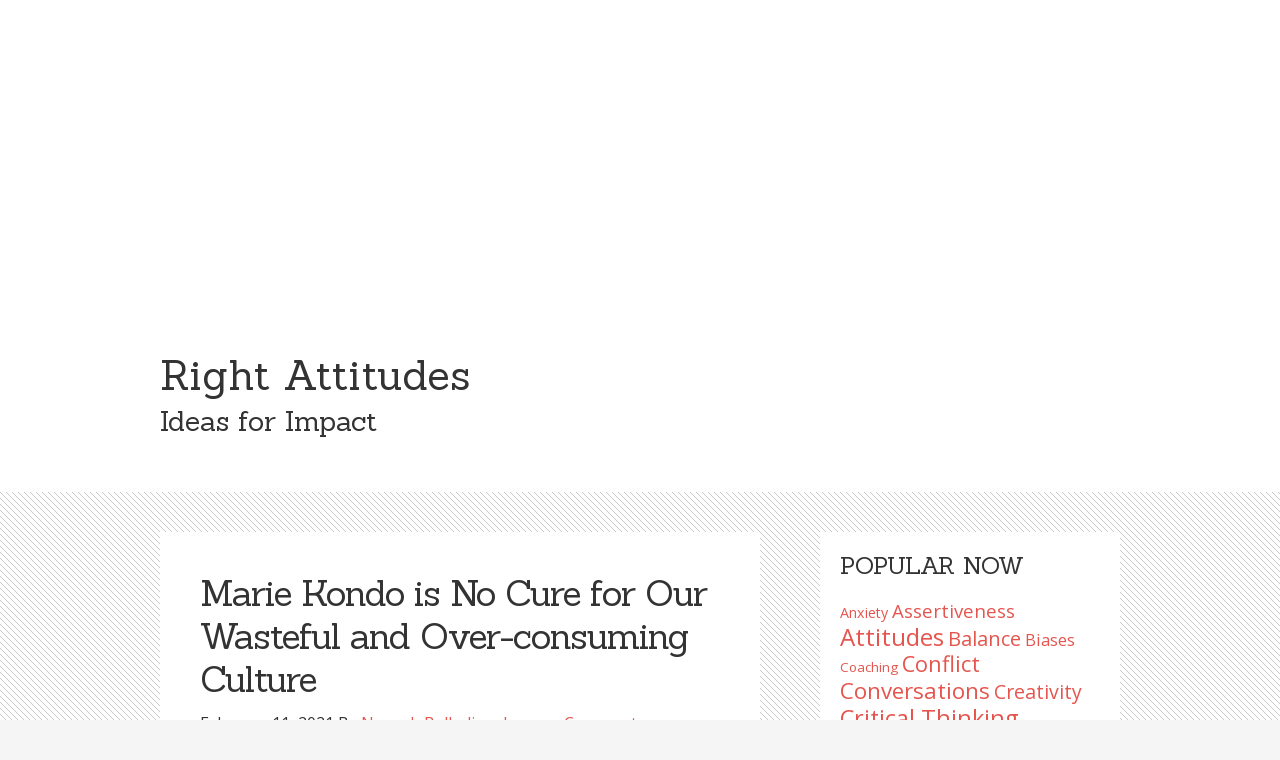

--- FILE ---
content_type: text/html; charset=UTF-8
request_url: https://www.rightattitudes.com/2021/02/11/marie-kondo-is-no-cure/
body_size: 29074
content:
<!DOCTYPE html>
<html lang="en-US">
<head >
<meta charset="UTF-8" />
<title>Marie Kondo is No Cure for Our Wasteful and Over-consuming Culture</title>		<meta name="robots" content="noodp,noydir" />
		<meta name="viewport" content="width=device-width, initial-scale=1" />
<meta name='robots' content='max-image-preview:large' />
<link rel='dns-prefetch' href='//www.RightAttitudes.com' />
<link rel='dns-prefetch' href='//www.googletagmanager.com' />
<link rel='dns-prefetch' href='//s.w.org' />
<link rel='dns-prefetch' href='//pagead2.googlesyndication.com' />
<link rel="alternate" type="application/rss+xml" title="Right Attitudes &raquo; Feed" href="https://www.RightAttitudes.com/feed/" />
<link rel="alternate" type="application/rss+xml" title="Right Attitudes &raquo; Comments Feed" href="https://www.RightAttitudes.com/comments/feed/" />
<link rel="alternate" type="application/rss+xml" title="Right Attitudes &raquo; Marie Kondo is No Cure for Our Wasteful and Over-consuming Culture Comments Feed" href="https://www.RightAttitudes.com/2021/02/11/marie-kondo-is-no-cure/feed/" />
<link rel="canonical" href="https://www.RightAttitudes.com/2021/02/11/marie-kondo-is-no-cure/" />
		<script type="text/javascript">
			window._wpemojiSettings = {"baseUrl":"https:\/\/s.w.org\/images\/core\/emoji\/13.0.1\/72x72\/","ext":".png","svgUrl":"https:\/\/s.w.org\/images\/core\/emoji\/13.0.1\/svg\/","svgExt":".svg","source":{"concatemoji":"https:\/\/www.RightAttitudes.com\/wp-includes\/js\/wp-emoji-release.min.js?ver=5.7.14"}};
			!function(e,a,t){var n,r,o,i=a.createElement("canvas"),p=i.getContext&&i.getContext("2d");function s(e,t){var a=String.fromCharCode;p.clearRect(0,0,i.width,i.height),p.fillText(a.apply(this,e),0,0);e=i.toDataURL();return p.clearRect(0,0,i.width,i.height),p.fillText(a.apply(this,t),0,0),e===i.toDataURL()}function c(e){var t=a.createElement("script");t.src=e,t.defer=t.type="text/javascript",a.getElementsByTagName("head")[0].appendChild(t)}for(o=Array("flag","emoji"),t.supports={everything:!0,everythingExceptFlag:!0},r=0;r<o.length;r++)t.supports[o[r]]=function(e){if(!p||!p.fillText)return!1;switch(p.textBaseline="top",p.font="600 32px Arial",e){case"flag":return s([127987,65039,8205,9895,65039],[127987,65039,8203,9895,65039])?!1:!s([55356,56826,55356,56819],[55356,56826,8203,55356,56819])&&!s([55356,57332,56128,56423,56128,56418,56128,56421,56128,56430,56128,56423,56128,56447],[55356,57332,8203,56128,56423,8203,56128,56418,8203,56128,56421,8203,56128,56430,8203,56128,56423,8203,56128,56447]);case"emoji":return!s([55357,56424,8205,55356,57212],[55357,56424,8203,55356,57212])}return!1}(o[r]),t.supports.everything=t.supports.everything&&t.supports[o[r]],"flag"!==o[r]&&(t.supports.everythingExceptFlag=t.supports.everythingExceptFlag&&t.supports[o[r]]);t.supports.everythingExceptFlag=t.supports.everythingExceptFlag&&!t.supports.flag,t.DOMReady=!1,t.readyCallback=function(){t.DOMReady=!0},t.supports.everything||(n=function(){t.readyCallback()},a.addEventListener?(a.addEventListener("DOMContentLoaded",n,!1),e.addEventListener("load",n,!1)):(e.attachEvent("onload",n),a.attachEvent("onreadystatechange",function(){"complete"===a.readyState&&t.readyCallback()})),(n=t.source||{}).concatemoji?c(n.concatemoji):n.wpemoji&&n.twemoji&&(c(n.twemoji),c(n.wpemoji)))}(window,document,window._wpemojiSettings);
		</script>
		<!-- www.RightAttitudes.com is managing ads with Advanced Ads 2.0.10 – https://wpadvancedads.com/ --><script id="Right-ready">
			window.advanced_ads_ready=function(e,a){a=a||"complete";var d=function(e){return"interactive"===a?"loading"!==e:"complete"===e};d(document.readyState)?e():document.addEventListener("readystatechange",(function(a){d(a.target.readyState)&&e()}),{once:"interactive"===a})},window.advanced_ads_ready_queue=window.advanced_ads_ready_queue||[];		</script>
		<style type="text/css">
img.wp-smiley,
img.emoji {
	display: inline !important;
	border: none !important;
	box-shadow: none !important;
	height: 1em !important;
	width: 1em !important;
	margin: 0 .07em !important;
	vertical-align: -0.1em !important;
	background: none !important;
	padding: 0 !important;
}
</style>
	<link rel='stylesheet' id='child-theme-css'  href='https://www.RightAttitudes.com/wp-content/themes/genesis/style.css?ver=2.5.3' type='text/css' media='all' />
<link rel='stylesheet' id='wp-block-library-css'  href='https://www.RightAttitudes.com/wp-includes/css/dist/block-library/style.min.css?ver=5.7.14' type='text/css' media='all' />
<link rel='stylesheet' id='contact-form-7-css'  href='https://www.RightAttitudes.com/wp-content/plugins/contact-form-7/includes/css/styles.css?ver=5.5.5' type='text/css' media='all' />
<script type='text/javascript' src='https://www.RightAttitudes.com/wp-includes/js/jquery/jquery.min.js?ver=3.5.1' id='jquery-core-js'></script>
<script type='text/javascript' src='https://www.RightAttitudes.com/wp-includes/js/jquery/jquery-migrate.min.js?ver=3.3.2' id='jquery-migrate-js'></script>
<!--[if lt IE 9]>
<script type='text/javascript' src='https://www.RightAttitudes.com/wp-content/themes/genesis/lib/js/html5shiv.js?ver=3.7.3' id='html5shiv-js'></script>
<![endif]-->

<!-- Google tag (gtag.js) snippet added by Site Kit -->
<!-- Google Analytics snippet added by Site Kit -->
<script type='text/javascript' src='https://www.googletagmanager.com/gtag/js?id=G-FVDMXLC5K8' id='google_gtagjs-js' async></script>
<script type='text/javascript' id='google_gtagjs-js-after'>
window.dataLayer = window.dataLayer || [];function gtag(){dataLayer.push(arguments);}
gtag("set","linker",{"domains":["www.RightAttitudes.com"]});
gtag("js", new Date());
gtag("set", "developer_id.dZTNiMT", true);
gtag("config", "G-FVDMXLC5K8");
</script>
<script type='text/javascript' src='https://www.RightAttitudes.com/wp-content/plugins/google-analyticator/external-tracking.min.js?ver=6.5.7' id='ga-external-tracking-js'></script>
<link rel="https://api.w.org/" href="https://www.RightAttitudes.com/wp-json/" /><link rel="alternate" type="application/json" href="https://www.RightAttitudes.com/wp-json/wp/v2/posts/680" /><link rel="EditURI" type="application/rsd+xml" title="RSD" href="https://www.RightAttitudes.com/xmlrpc.php?rsd" />
<link rel="alternate" type="application/json+oembed" href="https://www.RightAttitudes.com/wp-json/oembed/1.0/embed?url=https%3A%2F%2Fwww.RightAttitudes.com%2F2021%2F02%2F11%2Fmarie-kondo-is-no-cure%2F" />
<link rel="alternate" type="text/xml+oembed" href="https://www.RightAttitudes.com/wp-json/oembed/1.0/embed?url=https%3A%2F%2Fwww.RightAttitudes.com%2F2021%2F02%2F11%2Fmarie-kondo-is-no-cure%2F&#038;format=xml" />
<meta name="generator" content="Site Kit by Google 1.158.0" /><link rel="icon" href="https://www.RightAttitudes.com/wp-content/themes/genesis/images/favicon.ico" />
<link rel="pingback" href="https://www.RightAttitudes.com/xmlrpc.php" />

<!-- Google AdSense meta tags added by Site Kit -->
<meta name="google-adsense-platform-account" content="ca-host-pub-2644536267352236">
<meta name="google-adsense-platform-domain" content="sitekit.withgoogle.com">
<!-- End Google AdSense meta tags added by Site Kit -->
<link rel="amphtml" href="https://www.RightAttitudes.com/2021/02/11/marie-kondo-is-no-cure/amp/">
<!-- Google AdSense snippet added by Site Kit -->
<script async="async" src="https://pagead2.googlesyndication.com/pagead/js/adsbygoogle.js?client=ca-pub-3095211481995342&amp;host=ca-host-pub-2644536267352236" crossorigin="anonymous" type="text/javascript"></script>

<!-- End Google AdSense snippet added by Site Kit -->

<!-- Jetpack Open Graph Tags -->
<meta property="og:type" content="article" />
<meta property="og:title" content="Marie Kondo is No Cure for Our Wasteful and Over-consuming Culture" />
<meta property="og:url" content="https://www.RightAttitudes.com/2021/02/11/marie-kondo-is-no-cure/" />
<meta property="og:description" content="I recently watched Tidying Up with Marie Kondo (2019,) the popular Netflix series featuring the Japanese decluttering evangelist. The show is based on her bestselling manual, The Life-Changing Magi…" />
<meta property="article:published_time" content="2021-02-11T09:06:55+00:00" />
<meta property="article:modified_time" content="2021-02-10T11:38:57+00:00" />
<meta property="og:site_name" content="Right Attitudes" />
<meta property="og:image" content="https://s0.wp.com/i/blank.jpg" />
<meta property="og:image:alt" content="" />
<meta property="og:locale" content="en_US" />
<meta name="twitter:text:title" content="Marie Kondo is No Cure for Our Wasteful and Over-consuming Culture" />
<meta name="twitter:card" content="summary" />

<!-- End Jetpack Open Graph Tags -->
<script  async src="https://pagead2.googlesyndication.com/pagead/js/adsbygoogle.js?client=ca-pub-3095211481995342" crossorigin="anonymous"></script><!-- Google Analytics Tracking by Google Analyticator 6.5.7 -->
<script type="text/javascript">
    var analyticsFileTypes = [];
    var analyticsSnippet = 'disabled';
    var analyticsEventTracking = 'enabled';
</script>
<script type="text/javascript">
	(function(i,s,o,g,r,a,m){i['GoogleAnalyticsObject']=r;i[r]=i[r]||function(){
	(i[r].q=i[r].q||[]).push(arguments)},i[r].l=1*new Date();a=s.createElement(o),
	m=s.getElementsByTagName(o)[0];a.async=1;a.src=g;m.parentNode.insertBefore(a,m)
	})(window,document,'script','//www.google-analytics.com/analytics.js','ga');
	ga('create', 'UA-XXXXXXXX-X', 'auto');
 
	ga('send', 'pageview');
</script>
<meta data-pso-pv="1.2.1" data-pso-pt="singlePost" data-pso-th="c2631a3d9e195e358c879c2583a6f499"><script async src="//pagead2.googlesyndication.com/pagead/js/adsbygoogle.js"></script><script pagespeed_no_defer="" data-pso-version="20170502_060509">window.dynamicgoogletags={config:[]};dynamicgoogletags.config=["ca-pub-3095211481995342",[[[["HEADER",0,null,[]],["10px","10px",1],1,[1],"6530946518",0],[["ARTICLE",0,null,[],0],["10px","28px",0],0,[0],"4563016116",0],[["SECTION",null,"text-10",[]],["10px","10px",0],0,[0],"6039749318",0,null,null,7]]],[[[[null,[[20,20]],null,34,1,1]],[[["DIV",null,"respond",[]],["10px","10px",1],2,[1],null,0,null,null,7],[["DIV",null,null,["footer-widgets"]],["10px","10px",1],3,[3],null,0,null,null,4],[["BODY",0,null,[]],["10px","10px",1],2,[5],null,0,null,null,2],[["ARTICLE",0,null,[],1],["10px","10px",0],0,[0],null,0,null,null,9],[["ARTICLE",0,null,[],2],["10px","10px",0],0,[0],null,0],[["ARTICLE",0,null,[],-1],["10px","10px",0],3,[0],null,0,null,null,9],[["SECTION",null,"text-10",[]],["10px","10px",1],2,[1],null,0,null,null,7],[["SECTION",null,"tag_cloud-3",[]],["10px","10px",1],2,[1],null,0,null,null,7],[["SECTION",null,"categories-4",[]],["10px","10px",1],2,[1],null,0,null,null,7],[["SECTION",null,"recent-posts-3",[]],["10px","40px",1],3,[1],null,0,null,null,7],[["SECTION",null,"text-8",[]],["10px","10px",1],0,[1],null,0,null,null,7],[["SECTION",null,"text-8",[]],["10px","40px",1],3,[1],null,0,null,null,7],[["SECTION",null,"archives-3",[]],["10px","10px",1],2,[3],null,0,null,null,7],[["SECTION",null,"text-9",[]],["10px","40px",1],3,[3],null,0,null,null,7],[["SECTION",null,"search-4",[]],["10px","10px",1],2,[1],null,0,null,null,7],[["ARTICLE",0,null,[],3],["10px","10px",0],0,[0],null,0]],["8367606511","9844339713","2321072917","7473271715","8950004913"],["ARTICLE",null,null,[]],"20170214_040801"]],"WordPressSinglePost","3717080916",null,0.01,null,[null,1494909997281],0.01,1,null,null,"http://www.RightAttitudes.com"];(function(){var h=this,aa=function(a){var b=typeof a;if("object"==b)if(a){if(a instanceof Array)return"array";if(a instanceof Object)return b;var c=Object.prototype.toString.call(a);if("[object Window]"==c)return"object";if("[object Array]"==c||"number"==typeof a.length&&"undefined"!=typeof a.splice&&"undefined"!=typeof a.propertyIsEnumerable&&!a.propertyIsEnumerable("splice"))return"array";if("[object Function]"==c||"undefined"!=typeof a.call&&"undefined"!=typeof a.propertyIsEnumerable&&!a.propertyIsEnumerable("call"))return"function"}else return"null";
else if("function"==b&&"undefined"==typeof a.call)return"object";return b},p=function(a){return"number"==typeof a},ba=function(a,b){var c=Array.prototype.slice.call(arguments,1);return function(){var b=c.slice();b.push.apply(b,arguments);return a.apply(this,b)}},r=function(a,b){function c(){}c.prototype=b.prototype;a.Sa=b.prototype;a.prototype=new c;a.prototype.constructor=a;a.Ua=function(a,c,f){for(var d=Array(arguments.length-2),e=2;e<arguments.length;e++)d[e-2]=arguments[e];return b.prototype[c].apply(a,
d)}};var ca=document,da=window;var ea=String.prototype.trim?function(a){return a.trim()}:function(a){return a.replace(/^[\s\xa0]+|[\s\xa0]+$/g,"")},fa=function(a,b){return a<b?-1:a>b?1:0},ga=function(a){return String(a).replace(/\-([a-z])/g,function(a,c){return c.toUpperCase()})};var ha=Array.prototype.forEach?function(a,b,c){Array.prototype.forEach.call(a,b,c)}:function(a,b,c){for(var d=a.length,e="string"==typeof a?a.split(""):a,f=0;f<d;f++)f in e&&b.call(c,e[f],f,a)};var t;a:{var ia=h.navigator;if(ia){var ja=ia.userAgent;if(ja){t=ja;break a}}t=""}var v=function(a){return-1!=t.indexOf(a)};var ka=function(a){ka[" "](a);return a};ka[" "]=function(){};var ma=function(a,b){var c=la;Object.prototype.hasOwnProperty.call(c,a)||(c[a]=b(a))};var na=v("Opera"),w=v("Trident")||v("MSIE"),oa=v("Edge"),pa=v("Gecko")&&!(-1!=t.toLowerCase().indexOf("webkit")&&!v("Edge"))&&!(v("Trident")||v("MSIE"))&&!v("Edge"),qa=-1!=t.toLowerCase().indexOf("webkit")&&!v("Edge"),ra=function(){var a=h.document;return a?a.documentMode:void 0},sa;
a:{var ta="",ua=function(){var a=t;if(pa)return/rv\:([^\);]+)(\)|;)/.exec(a);if(oa)return/Edge\/([\d\.]+)/.exec(a);if(w)return/\b(?:MSIE|rv)[: ]([^\);]+)(\)|;)/.exec(a);if(qa)return/WebKit\/(\S+)/.exec(a);if(na)return/(?:Version)[ \/]?(\S+)/.exec(a)}();ua&&(ta=ua?ua[1]:"");if(w){var va=ra();if(null!=va&&va>parseFloat(ta)){sa=String(va);break a}}sa=ta}
var wa=sa,la={},xa=function(a){ma(a,function(){for(var b=0,c=ea(String(wa)).split("."),d=ea(String(a)).split("."),e=Math.max(c.length,d.length),f=0;0==b&&f<e;f++){var g=c[f]||"",k=d[f]||"";do{g=/(\d*)(\D*)(.*)/.exec(g)||["","","",""];k=/(\d*)(\D*)(.*)/.exec(k)||["","","",""];if(0==g[0].length&&0==k[0].length)break;b=fa(0==g[1].length?0:parseInt(g[1],10),0==k[1].length?0:parseInt(k[1],10))||fa(0==g[2].length,0==k[2].length)||fa(g[2],k[2]);g=g[3];k=k[3]}while(0==b)}return 0<=b})},ya;var za=h.document;
ya=za&&w?ra()||("CSS1Compat"==za.compatMode?parseInt(wa,10):5):void 0;var Aa;if(!(Aa=!pa&&!w)){var Ba;if(Ba=w)Ba=9<=Number(ya);Aa=Ba}Aa||pa&&xa("1.9.1");w&&xa("9");var x=function(a,b,c,d){this.top=a;this.right=b;this.bottom=c;this.left=d};x.prototype.floor=function(){this.top=Math.floor(this.top);this.right=Math.floor(this.right);this.bottom=Math.floor(this.bottom);this.left=Math.floor(this.left);return this};var Da=function(){var a=Ca;try{var b;if(b=!!a&&null!=a.location.href)a:{try{ka(a.foo);b=!0;break a}catch(c){}b=!1}return b}catch(c){return!1}},Ea=function(a,b){for(var c in a)Object.prototype.hasOwnProperty.call(a,c)&&b.call(void 0,a[c],c,a)};var Fa=function(){var a=!1;try{var b=Object.defineProperty({},"passive",{get:function(){a=!0}});h.addEventListener("test",null,b)}catch(c){}return a}();var Ga=function(a){h.google_image_requests||(h.google_image_requests=[]);var b=h.document.createElement("img");b.src=a;h.google_image_requests.push(b)};var Ha=!!window.google_async_iframe_id,Ca=Ha&&window.parent||window;var Ia=function(a,b,c,d,e){this.ma=c||4E3;this.H=a||"&";this.ya=b||",$";this.T=void 0!==d?d:"trn";this.Ta=e||null;this.xa=!1;this.V={};this.Ka=0;this.L=[]},Ka=function(a,b,c,d,e){var f=[];Ea(a,function(a,k){(a=Ja(a,b,c,d,e))&&f.push(k+"="+a)});return f.join(b)},Ja=function(a,b,c,d,e){if(null==a)return"";b=b||"&";c=c||",$";"string"==typeof c&&(c=c.split(""));if(a instanceof Array){if(d=d||0,d<c.length){for(var f=[],g=0;g<a.length;g++)f.push(Ja(a[g],b,c,d+1,e));return f.join(c[d])}}else if("object"==
typeof a)return e=e||0,2>e?encodeURIComponent(Ka(a,b,c,d,e+1)):"...";return encodeURIComponent(String(a))},Ma=function(a,b,c,d){b=b+"//"+c+d;var e=La(a)-d.length-0;if(0>e)return"";a.L.sort(function(a,b){return a-b});d=null;c="";for(var f=0;f<a.L.length;f++)for(var g=a.L[f],k=a.V[g],m=0;m<k.length;m++){if(!e){d=null==d?g:d;break}var l=Ka(k[m],a.H,a.ya);if(l){l=c+l;if(e>=l.length){e-=l.length;b+=l;c=a.H;break}else a.xa&&(c=e,l[c-1]==a.H&&--c,b+=l.substr(0,c),c=a.H,e=0);d=null==d?g:d}}f="";a.T&&null!=
d&&(f=c+a.T+"="+(a.Ta||d));return b+f+""},La=function(a){if(!a.T)return a.ma;var b=1,c;for(c in a.V)b=c.length>b?c.length:b;return a.ma-a.T.length-b-a.H.length-1};var Pa=function(a,b,c,d){var e=Na;if((c?e.Qa:Math.random())<(d||e.Ba))try{if(b instanceof Ia)var f=b;else f=new Ia,Ea(b,function(a,b){var c=f,d=c.Ka++,e={};e[b]=a;a=[e];c.L.push(d);c.V[d]=a});var g=Ma(f,e.Na,e.Da,e.Ma+a+"&");g&&Ga(g)}catch(k){}};var Qa=function(a,b){this.events=[];this.Z=b||h;var c=null;b&&(b.google_js_reporting_queue=b.google_js_reporting_queue||[],this.events=b.google_js_reporting_queue,c=b.google_measure_js_timing);this.ja=null!=c?c:Math.random()<a;a:{try{var d=(this.Z||h).top.location.hash;if(d){var e=d.match(/\bdeid=([\d,]+)/);var f=e&&e[1]||"";break a}}catch(g){}f=""}a=f;b=this.Z.performance;this.sa=!!(b&&b.mark&&b.clearMarks&&a.indexOf&&0<a.indexOf("1337"))};
Qa.prototype.disable=function(){this.sa&&ha(this.events,this.Aa,this);this.events.length=0;this.ja=!1};Qa.prototype.Aa=function(a){if(a&&this.sa){var b=this.Z.performance;b.clearMarks("goog_"+a.uniqueId+"_start");b.clearMarks("goog_"+a.uniqueId+"_end")}};var Na,y;if(Ha&&!Da()){var Ra="."+ca.domain;try{for(;2<Ra.split(".").length&&!Da();)ca.domain=Ra=Ra.substr(Ra.indexOf(".")+1),Ca=window.parent}catch(a){}Da()||(Ca=window)}y=Ca;var Sa=new Qa(1,y);Na=new function(){this.Na="http:"===da.location.protocol?"http:":"https:";this.Da="pagead2.googlesyndication.com";this.Ma="/pagead/gen_204?id=";this.Ba=.01;this.Qa=Math.random()};
if("complete"==y.document.readyState)y.google_measure_js_timing||Sa.disable();else if(Sa.ja){var Ta=function(){y.google_measure_js_timing||Sa.disable()};y.addEventListener?y.addEventListener("load",Ta,Fa?void 0:!1):y.attachEvent&&y.attachEvent("onload",Ta)};var z=function(){},Ua="function"==typeof Uint8Array,B=function(a,b,c){a.a=null;b||(b=[]);a.Wa=void 0;a.M=-1;a.l=b;a:{if(a.l.length){b=a.l.length-1;var d=a.l[b];if(d&&"object"==typeof d&&"array"!=aa(d)&&!(Ua&&d instanceof Uint8Array)){a.R=b-a.M;a.G=d;break a}}a.R=Number.MAX_VALUE}a.Va={};if(c)for(b=0;b<c.length;b++)d=c[b],d<a.R?(d+=a.M,a.l[d]=a.l[d]||A):a.G[d]=a.G[d]||A},A=[],C=function(a,b){if(b<a.R){b+=a.M;var c=a.l[b];return c===A?a.l[b]=[]:c}c=a.G[b];return c===A?a.G[b]=[]:c},Wa=function(a){a=
C(Va,a);return null==a?a:+a},D=function(a,b,c){b<a.R?a.l[b+a.M]=c:a.G[b]=c},E=function(a,b,c){a.a||(a.a={});if(!a.a[c]){var d=C(a,c);d&&(a.a[c]=new b(d))}return a.a[c]},F=function(a,b,c){a.a||(a.a={});if(!a.a[c]){for(var d=C(a,c),e=[],f=0;f<d.length;f++)e[f]=new b(d[f]);a.a[c]=e}b=a.a[c];b==A&&(b=a.a[c]=[]);return b},Xa=function(a,b,c){a.a||(a.a={});c=c||[];for(var d=[],e=0;e<c.length;e++)d[e]=G(c[e]);a.a[b]=c;D(a,b,d)},Ya=function(a){if(a.a)for(var b in a.a){var c=a.a[b];if("array"==aa(c))for(var d=
0;d<c.length;d++)c[d]&&G(c[d]);else c&&G(c)}},G=function(a){Ya(a);return a.l};z.prototype.toString=function(){Ya(this);return this.l.toString()};var Za=function(a){var b;if("array"==aa(a)){for(var c=Array(a.length),d=0;d<a.length;d++)null!=(b=a[d])&&(c[d]="object"==typeof b?Za(b):b);return c}if(Ua&&a instanceof Uint8Array)return new Uint8Array(a);c={};for(d in a)null!=(b=a[d])&&(c[d]="object"==typeof b?Za(b):b);return c};var H=function(a){this.oa={};this.oa.c=a;this.o=[];this.u=null;this.v=[];this.fa=0};H.prototype.g=function(a){for(var b=0;b<this.o.length;b++)if(this.o[b]==a)return this;this.o.push(a);return this};var $a=function(a,b){a.u=a.u?a.u:b;return a};H.prototype.C=function(a){for(var b=0;b<this.v.length;b++)if(this.v[b]==a)return this;this.v.push(a);return this};
H.prototype.getData=function(a){var b=this.oa,c={};for(d in b)c[d]=b[d];0<this.fa&&(c.t=this.fa);c.err=this.o.join();c.warn=this.v.join();if(this.u){c.excp_n=this.u.name;c.excp_m=this.u.message&&this.u.message.substring(0,512);if(b=this.u.stack){var d=this.u.stack;try{-1==d.indexOf("")&&(d="\n"+d);for(var e;d!=e;)e=d,d=d.replace(/((https?:\/..*\/)[^\/:]*:\d+(?:.|\n)*)\2/,"$1");b=d.replace(/\n */g,"\n")}catch(f){b=""}}c.excp_s=b}c.w=0<a.innerWidth?a.innerWidth:null;c.h=0<a.innerHeight?a.innerHeight:
null;return c};var bb=function(a,b){ab(a,a.Ga,a.X,b)},ab=function(a,b,c,d){var e=d.u;d=d.getData(a.K);a.Ia?(d.type=b,a.K.console.log(d),e&&a.K.console.error(e)):0<c&&(d.r=c,Pa(b,d,"jserror"!=b,c))};var I=function(a){return a.dynamicgoogletags=a.dynamicgoogletags||{}};var J=function(a){B(this,a,cb)};r(J,z);var cb=[4];J.prototype.getId=function(){return C(this,3)};var K=function(a){B(this,a,null)};r(K,z);var db=function(a){B(this,a,null)};r(db,z);var L=function(a){return E(a,J,1)},M=function(a){B(this,a,eb)};r(M,z);var eb=[1];M.prototype.i=function(){return F(this,db,1)};M.prototype.qa=function(a){Xa(this,1,a)};var N=function(a){B(this,a,fb)};r(N,z);var fb=[2],gb=function(a){B(this,a,null)};r(gb,z);N.prototype.la=function(){return C(this,3)};N.prototype.ra=function(a){D(this,3,a)};var O=function(a){B(this,a,hb)};r(O,z);var hb=[1,2,3];O.prototype.i=function(){return F(this,db,2)};
O.prototype.qa=function(a){Xa(this,2,a)};var P=function(a){B(this,a,ib)};r(P,z);var ib=[3],jb=function(a){B(this,a,null)};r(jb,z);P.prototype.A=function(){return C(this,1)};P.prototype.D=function(){return E(this,M,2)};P.prototype.O=function(){return C(this,4)};P.prototype.la=function(){return C(this,5)};P.prototype.ra=function(a){D(this,5,a)};P.prototype.N=function(){return E(this,jb,9)};var kb=function(a){this.m=a;this.ua=[]};kb.prototype.f=function(){return 0<F(this.m,O,3).length?F(this.m,O,3)[0]:null};var lb=function(a){var b=["adsbygoogle-placeholder"];a=a.className?a.className.split(/\s+/):[];for(var c={},d=0;d<a.length;++d)c[a[d]]=!0;for(d=0;d<b.length;++d)if(!c[b[d]])return!1;return!0};var mb=function(a,b){for(var c=0;c<b.length;c++){var d=b[c],e=ga(d.Xa);a[e]=d.value}},pb=function(a,b){var c=nb;b.setAttribute("data-adsbygoogle-status","reserved");b={element:b};(c=c&&c.Oa)&&(b.params=c);ob(a).push(b)},ob=function(a){return a.adsbygoogle=a.adsbygoogle||[]};var qb=function(a,b){if(!a)return!1;a=b.getComputedStyle?b.getComputedStyle(a,null):a.currentStyle;if(!a)return!1;a=a.cssFloat||a.styleFloat;return"left"==a||"right"==a},rb=function(a){for(a=a.previousSibling;a&&1!=a.nodeType;)a=a.previousSibling;return a?a:null},sb=function(a){return!!a.nextSibling||!!a.parentNode&&sb(a.parentNode)};var tb=function(a,b){var c=a.length;if(null!=c)for(var d=0;d<c;d++)b.call(void 0,a[d],d)};var ub=function(a,b,c,d){this.na=a;this.aa=b;this.ba=c;this.P=d};ub.prototype.query=function(a){var b=[];try{b=a.querySelectorAll(this.na)}catch(f){}if(!b.length)return[];a=b;b=a.length;if(0<b){for(var c=Array(b),d=0;d<b;d++)c[d]=a[d];a=c}else a=[];a=vb(this,a);p(this.aa)&&(b=this.aa,0>b&&(b+=a.length),a=0<=b&&b<a.length?[a[b]]:[]);if(p(this.ba)){b=[];for(c=0;c<a.length;c++){var d=wb(a[c]),e=this.ba;0>e&&(e+=d.length);0<=e&&e<d.length&&b.push(d[e])}a=b}return a};
ub.prototype.toString=function(){return JSON.stringify({nativeQuery:this.na,occurrenceIndex:this.aa,paragraphIndex:this.ba,ignoreMode:this.P})};
var vb=function(a,b){if(null==a.P)return b;switch(a.P){case 1:return b.slice(1);case 2:return b.slice(0,b.length-1);case 3:return b.slice(1,b.length-1);case 0:return b;default:throw Error("Unknown ignore mode: "+a.P);}},wb=function(a){var b=[];tb(a.getElementsByTagName("p"),function(a){100<=xb(a)&&b.push(a)});return b},xb=function(a){if(3==a.nodeType)return a.length;if(1!=a.nodeType||"SCRIPT"==a.tagName)return 0;var b=0;tb(a.childNodes,function(a){b+=xb(a)});return b},yb=function(a){return 0==a.length||
isNaN(a[0])?a:"\\"+(30+parseInt(a[0],10))+" "+a.substring(1)};var zb=function(a,b){var c=0,d=C(a,6);if(void 0!==d)switch(d){case 0:c=1;break;case 1:c=2;break;case 2:c=3}var d=null,e=C(a,7);if(C(a,1)||a.getId()||0<C(a,4).length){var f=a.getId(),g=C(a,1),e=C(a,4),d=C(a,2);a=C(a,5);var k="";g&&(k+=g);f&&(k+="#"+yb(f));if(e)for(f=0;f<e.length;f++)k+="."+yb(e[f]);d=(e=k)?new ub(e,d,a,c):null}else e&&(d=new ub(e,C(a,2),C(a,5),c));return d?d.query(b):[]},Ab=function(a,b){if(a==b)return!0;if(!a||!b||C(a,1)!=C(b,1)||C(a,2)!=C(b,2)||a.getId()!=b.getId()||C(a,7)!=C(b,
7)||C(a,5)!=C(b,5)||C(a,6)!=C(b,6))return!1;a=C(a,4);b=C(b,4);if(a||b)if(a&&b&&a.length==b.length)for(var c=0;c<a.length;c++){if(a[c]!=b[c])return!1}else return!1;return!0};var Bb=function(a){a=a.document;return("CSS1Compat"==a.compatMode?a.documentElement:a.body)||{}},Cb=function(a){return void 0===a.pageYOffset?(a.document.documentElement||a.document.body.parentNode||a.document.body).scrollTop:a.pageYOffset};var Db=function(a,b){b=L(b);if(!b)return null;a=zb(b,a);return 0<a.length?a[0]:null},Fb=function(a,b){b=Eb(a,b,!0);return p(b)&&!(b<=Bb(a).clientHeight)},Gb=function(a,b){return a.body?b-a.body.getBoundingClientRect().top:b},Eb=function(a,b,c){if(!c||!p(C(b,8))){var d=Db(a.document,b);if(d){var e=null!=E(b,K,2)?C(E(b,K,2),3):void 0;c=a.document.createElement("div");c.className="googlepublisherpluginad";var f=c.style;f.textAlign="center";f.width="100%";f.height="0px";f.clear=e?"both":"none";Hb(c,d,
C(b,3));d=c.getBoundingClientRect().top+Cb(a);c.parentNode.removeChild(c);D(b,8,d)}}b=C(b,8);return p(b)?b-Cb(a):null},Ib={0:0,1:1,2:2,3:3},Jb={0:"auto",1:"horizontal",2:"vertical",3:"rectangle"},Kb=function(a,b){a.sort(function(a,d){a=Eb(b,a,!0);a=p(a)?a:Number.POSITIVE_INFINITY;d=Eb(b,d,!0);d=p(d)?d:Number.POSITIVE_INFINITY;return a-d})},Hb=function(a,b,c){switch(Ib[c]){case 0:b.parentNode&&b.parentNode.insertBefore(a,b);break;case 3:if(c=b.parentNode){var d=b.nextSibling;if(d&&d.parentNode!=c)for(;d&&
8==d.nodeType;)d=d.nextSibling;c.insertBefore(a,d)}break;case 1:b.insertBefore(a,b.firstChild);break;case 2:b.appendChild(a)}if(1!=b.nodeType?0:"INS"==b.tagName&&lb(b))b.style.display="block"};var nb=new function(){this.ia="googlepublisherpluginad";this.Oa={google_tag_origin:"pso"}},Q=function(a){this.b=a;this.j=[];this.ea=0;this.o=[];this.v=[];this.Y=null;this.pa=!1},Lb=function(a,b){a=E(a.f(),J,4);if(!(a&&b&&C(b,1)==C(a,1)&&b.getId()==a.getId()&&p(C(b,2))&&p(C(b,5))))return!1;a=C(a,4);b=C(b,4);if(a.length!=b.length)return!1;for(var c=0;c<a.length;++c)if(b[c]!=a[c])return!1;return!0},Mb=function(a){var b=p(void 0)?void 0:20;var c=a.f();var d=c.i(),e=E(c,J,4);if(!(a.pa||0>=b)&&e&&0!=zb(e,
a.b.document).length){a.pa=!0;for(var f=[],g=0;g<d.length;++g){var k=d[g];var m=L(k);Lb(a,m)&&(c=C(m,2),m=C(m,5),null!=c&&null!=m&&0<=c&&0<=m&&(!f[c]||C(L(f[c]),5)<m)&&(f[c]=k))}m=0;d=zb(e,a.b.document);for(c=0;c<f.length&&m<b;++c){var e=m,g=a,l=d[c],k=f[c];m=b-m;var u=g.f().i(),q=0;if(l&&k){l=wb(l).length;switch(C(L(k),6)){case 0:case 1:--l;break;case 2:l-=2}for(var n=C(L(k),5)+1;n<l&&q<m;++n){var Oa=new k.constructor(Za(G(k))),Hc=L(Oa);D(Hc,5,n);u.push(Oa);q++}}q&&g.f().qa(u);m=e+q}}};
Q.prototype.g=function(a){for(var b=0;b<this.o.length;++b)if(this.o[b]==a)return;this.o.push(a)};Q.prototype.C=function(a){for(var b=0;b<this.v.length;++b)if(this.v[b]==a)return;this.v.push(a)};
var Nb=function(a,b,c){var d=Ib[C(b,3)],e=Db(a.b.document,b);if(e){a:{var f=a.b;switch(d){case 0:f=qb(rb(e),f);break a;case 3:f=qb(e,f);break a;case 2:var g=e.lastChild;f=qb(g?1==g.nodeType?g:rb(g):null,f);break a}f=!1}if(!f&&(c||2!=d||sb(e))&&(c=1==d||2==d?e:e.parentNode,!c||(1!=c.nodeType?0:"INS"==c.tagName&&lb(c))||!(0>=c.offsetWidth)))a:if(C(b,7))a.C(8);else{b:if(C(b,5))c=C(b,5);else{if(c=R(a).f())if(c=C(c,3),a.ea<c.length){c=c[a.ea++];break b}a.g(4);c=null}if(null!=c){D(b,7,!0);d=[];(f=a.O())&&
d.push(f);f=R(a).ua;for(g=0;g<f.length;++g)d.push(f[g]);p(C(b,9))&&d.push("pso-lv-"+C(b,9));var k=a.b.document;f=a.A();var g=C(b,6),g=null!=g?Jb[g]:g,m=E(b,K,2),l={};m&&(l.ta=C(m,1),l.ha=C(m,2),l.za=!!C(m,3));var m=c,u=nb,q=k.createElement("div"),n=q.style;n.textAlign="center";n.width="100%";n.height="auto";n.clear=l.za?"both":"none";l.La&&mb(n,l.La);k=k.createElement("ins");n=k.style;n.display="block";n.margin="auto";n.backgroundColor="transparent";l.ta&&(n.marginTop=l.ta);l.ha&&(n.marginBottom=
l.ha);l.va&&mb(n,l.va);q.appendChild(k);k.setAttribute("data-ad-format",g?g:"auto");if(g=u&&u.ia)q.className=g;k.className="adsbygoogle";k.setAttribute("data-ad-client",f);m&&k.setAttribute("data-ad-slot",m);d.length&&k.setAttribute("data-ad-channel",d.join("+"));Hb(q,e,C(b,3));try{pb(a.b,k)}catch(Oa){C(b,5)!=c&&a.ea--;D(b,7,!1);a.C(6);q&&q.parentNode&&q.parentNode.removeChild(q);break a}a.j.push(q)}}}},Ob=function(a,b){for(var c=Number.POSITIVE_INFINITY,d=0;d<a.j.length;++d)var e=a.j[d].getBoundingClientRect().top,
f=a.j[d].getBoundingClientRect().bottom,c=Math.min(c,b<e?e-b:f<b?b-f:0);return c},R=function(a){a=I(a.b).ps||null;if(!a)throw Error("No placementState");return a},Pb=function(a,b){var c=R(a).m;if(!c||!c.A())return a.g(5),!1;c=F(c,O,3)[0];return c?C(c,3).length<b?(a.g(4),a.g(5),!1):!0:(a.g(5),!1)};Q.prototype.A=function(){return R(this).m.A()||""};Q.prototype.O=function(){return R(this).m.O()||void 0};Q.prototype.D=function(){return R(this).m.D()||new M};
Q.prototype.f=function(){var a=R(this).f();if(!a)throw Error("No mConfig");return a};var Qb=function(a){a=C(a.f(),6);return null!=a&&0<a};var Rb=function(){this.I=this.J=this.ca=null};var S=function(a){Q.call(this,a)};r(S,Q);S.prototype.apply=function(a){var b;(b=R(this).m)&&b.A()&&b.D()?b=!0:(this.g(5),b=!1);if(b){b=this.D().i();for(var c=0;c<b.length;c++){var d=b[c];C(d,7)||Nb(this,d,a)}}};S.prototype.B=function(){return(0==this.D().i().length||0<this.j.length)&&0==this.o.length};var Sb=function(a){Q.call(this,a);if(Pb(this,0)){a=this.D().i();for(var b=this.f().i(),c=0;c<a.length;c++){var d=a[c];a:{var e=d;var f=b;if(e&&L(e))for(var g=0;g<f.length;g++){var k=f[g];if(C(e,3)==C(k,3)&&Ab(L(e),L(k))){e=k;break a}}e=null}e&&E(e,K,2)&&(e=E(e,K,2),d.a||(d.a={}),f=e?G(e):e,d.a[2]=e,D(d,2,f))}}};r(Sb,S);var Ub=function(a,b){var c=void 0===b.pageXOffset?(b.document.documentElement||b.document.body.parentNode||b.document.body).scrollLeft:b.pageXOffset,d=Cb(b);if(a.getBoundingClientRect)return a=a.getBoundingClientRect(),Tb(a)?new x(a.top+d,a.right+c,a.bottom+d,a.left+c):new x(0,0,0,0);b=b.document.createRange();b.selectNodeContents(a);return b.collapsed?new x(0,0,0,0):b.getBoundingClientRect?(a=b.getBoundingClientRect(),Tb(a)?new x(a.top+d,a.right+c,a.bottom+d,a.left+c):new x(0,0,0,0)):new x(0,0,0,
0)},Tb=function(a){return!!a&&p(a.top)&&!isNaN(a.top)&&p(a.right)&&!isNaN(a.right)&&p(a.bottom)&&!isNaN(a.bottom)&&p(a.left)&&!isNaN(a.left)};var Zb=function(a){this.K=a;this.Ha=Vb(a);this.wa=T("ins.adsbygoogle",a);this.ga=Wb(a);this.Pa=T("[__lsu_res=reserved]",a);this.U=[];a=Xb(this);for(var b=0;b<a.length;b++)this.U.push(new Yb(a[b]))},Vb=function(a){var b=a.googletag;if(!b||"function"!=typeof b.pubads)return T("div[id^=div-gpt-ad]",a);var c=[];try{for(var d=b.pubads().getSlots(),b=0;b<d.length;b++){var e=d[b].getSlotElementId(),f=a.document.getElementById(e);null!=f&&c.push(f)}}catch(g){Pa("ladd_evt",{ok:0,err:g.toString()},!0,.1)}return c},
Wb=function(a){return T("iframe[id^=aswift_],iframe[id^=google_ads_frame]",a)},T=function(a,b){return Array.prototype.slice.call(b.document.querySelectorAll(a))},Xb=function(a){return[].concat(a.Ha,a.wa,a.ga,a.Pa)},Yb=function(a){this.Ea=a;this.W=null};var U=function(a){Q.call(this,a)};r(U,Q);U.prototype.apply=function(){};U.prototype.B=function(){if(Qb(this)){var a=this.b;var b=Vb(a);a=0<[].concat(b,T("ins.adsbygoogle",a),Wb(a),T("[__lsu_res=reserved]",a)).length}else a=!0;return a};var $b=function(a){Q.call(this,a);this.F=null};r($b,Q);
$b.prototype.apply=function(a){if(a&&Pb(this,2)){Mb(this);a=Bb(this.b).clientHeight||640;null==this.F&&(this.F=new Zb(this.b));var b=this.F.ga.length;if(!(5<=b)){var b=Math.min(2,5-b),c=this.f().i();Kb(c,this.b);for(var d=0;d<c.length&&this.j.length<b;++d){var e=c[d];if(Fb(this.b,e)){var f=Eb(this.b,e,!0);if(void 0!==f){a:{var g=this.F;for(var k=a,m=f,l=0;l<g.U.length;l++){var u=m,q=k;var n=g.U[l];n.W||(n.W=Ub(n.Ea,g.K));n=n.W;if(n.top-q<u&&u<n.bottom+q){g=!0;break a}}g=!1}g||Ob(this,f)<a||Nb(this,
e,!0)}}}0==this.j.length&&this.C(1)}}};$b.prototype.B=function(){return Qb(this)?0<Xb(this.F).length:!0};var ac=function(a){Q.call(this,a);this.$=!1};r(ac,U);
ac.prototype.apply=function(a){if(a&&!this.$){a:{var b=this.b.document;var c=b.body;if(a&&c){a=this.A();var d=nb,e=b.createElement("div");e.style.display="block";if(d=d&&d.ia)e.className=d;b=b.createElement("ins");b.className="adsbygoogle";b.setAttribute("data-ad-client",a);b.setAttribute("data-reactive-ad-format","1");b.style.display="none";e.appendChild(b);Hb(e,c,2);try{pb(this.b,b)}catch(f){this.C(6);e&&e.parentNode&&e.parentNode.removeChild(e);c=5;break a}this.j.push(e);c=0}else c=4}this.$=0==
c}};ac.prototype.B=function(){return this.$&&U.prototype.B.call(this)};var bc=function(a){Q.call(this,a);a=Bb(a).clientHeight;this.Ca=.1*a;this.Ja=.75*a};r(bc,Q);
bc.prototype.apply=function(a){if(Pb(this,3)&&!this.B()){Mb(this);var b=this.f().i();Kb(b,this.b);var c=this.Ca;var d=document;d=d.querySelectorAll?d.querySelectorAll("header,#header,#masthead,.header,.site-header"):[];for(var e=d.length,f=0<e?d[0]:null,g=1;g<e;g++)d[g].getBoundingClientRect().top<f.getBoundingClientRect().top&&(f=d[g]);(d=f)&&(d=d.getBoundingClientRect())&&d.top!=d.bottom&&d.left!=d.right&&(c=Math.min(c,Gb(document,d.bottom)));for(d=0;d<b.length&&3>this.j.length;d++){e=b[d];var f=
c,g=this.b.document,k=Eb(this.b,e,!1);!p(k)||Gb(g,k)<f?f=!1:(f=Ob(this,k),f=this.Ja<f);f&&(f=Fb(this.b,e),g=C(e,6)||0,f&&0==g&&D(e,6,3),!f&&a||Nb(this,e,a))}}};bc.prototype.B=function(){return 3==this.j.length};var V={};V[16]=S;V[17]=S;V[19]=U;V[29]=$b;V[33]=U;V[30]=ac;V[28]=bc;V[34]=bc;V[32]=Sb;V[1]=S;V[8]=U;V[11]=S;var cc=[19,29,33,30,16,32,17,34],dc=[16,19,33,30,17,1,6,8,11];var ec=function(a,b){a=a.google_ad_modifications=a.google_ad_modifications||{};(a.ad_channels=a.ad_channels||[]).push(b)};var fc=function(a){return 0>a||99<a?null:10>a?"0"+a:""+a};var gc=function(a,b){a=a.google_ad_modifications=a.google_ad_modifications||{};a=a.loeids=a.loeids||[];for(var c=0;c<b.length;c++)a.push(b[c])};var hc=function(a,b,c){this.ka=a;this.Fa=c?c:new jb};hc.prototype.N=function(){return this.Fa||new jb};var ic=function(a){if(!p(a))return!1;for(var b=0;b<cc.length;++b)if(a==cc[b])return!1;return!0},nc=function(){var a=W,b=jc,c=kc,d=b.f();if(!d)return lc(16);var e=null,f;a:{var g=F(d,N,1);for(f=0;f<g.length;++f){for(var k=!0,m=0;m<dc.length;++m)C(g[f],4)==dc[m]&&(k=!1);if(k){g=[];0==d.i().length&&g.push("PsoInvalidVariant");0==C(d,3).length&&g.push("PsoNoAdSlotCodes");f=g;break a}}f=[]}g=c.ka;if(0==f.length)a:{e=F(d,N,1);if(p(g))for(f=0;f<e.length;f++)if(k=e[f],V[C(k,4)])for(var m=F(k,gb,2),l=0;l<
m.length;l++){var u=m[l],q=C(u,1),u=C(u,2);if(p(q)&&p(u)&&g>=q&&g<=u){e=k;break a}}e=null}else for(k=0;k<f.length;++k)b.ua.push(f[k]);if(!e){f=F(d,N,1);e={};for(k=0;k<f.length;k++)e[C(f[k],4)]=!0;f=null;e[19]||e[8]?f=19:e[16]||e[1]?f=16:0<d.i().length&&0<C(d,3).length&&e[34]&&(f=34);null!=f?(e=new N,D(e,6,3),D(e,4,f),16!=f&&19!=f&&e.ra("pso-ama-fallback")):e=null}(f=!e)||(!p(g)||800>g?f=!1:820>g?(gc(a,["26835111"]),f=!0):(840>g&&gc(a,["26835112"]),f=!1));if(f)return lc(16);(g=e.la())&&ec(a,g);g=!0;
C(c.N(),2)&&(Date.now?Date.now():+new Date)<C(c.N(),2)||(ec(a,"pso-ama-exd"),g=!1);C(b.m,11)&&(ec(a,"pso-ama-stl-tmp"),g=!1);g&&ec(a,"pso-ama-elig");2==C(e,6)&&(b=C(e,1),null!=b&&gc(a,[""+b]));if(g&&(2==C(e,6)||1==C(e,6))){d=F(d,N,1);if(null===c.ka)c=[];else{b={};c=[];for(g=0;g<d.length;g++)f=mc(d[g]),null==f||b[f]||(b[f]=!0,c.push(f));b=mc(e);if(null!=b){d=[];b=fc(b);g=!1;if(b)for(f=0;f<c.length;f++)k=fc(c[f]),b==k&&(g=!0),k&&d.push("950"+b+k);g||(d=[]);c=d}else c=[]}gc(a,c)}a=new Rb;a.ca=C(e,5);
a.J=C(e,4);return a},lc=function(a){var b=new Rb;b.J=a;return b},oc=function(a){a=a.google_ad_modifications=a.google_ad_modifications||{};a.remove_ads_by_default=!0;a.ad_whitelist=[{ad_tag_origin:"pso"}];a.ad_blacklist=[];a.space_collapsing="slot"},mc=function(a){switch(C(a,6)){case 1:var b=C(a,4);break;case 2:b=C(a,7)}return null!=b?b:null};var pc=function(a){this.document=a};var X=function(a){H.call(this,a)};r(X,H);X.prototype.getData=function(a){var b=X.Sa.getData.call(this,a);a:{var c=(new pc(a.document)).document.getElementsByTagName("script");for(var d=0;d<c.length;++d)if(c[d].hasAttribute("data-pso-version")){c=c[d].getAttribute("data-pso-version");break a}c=null}b.sv=c;if(d=I(a).ps||null){c=d.m;var d=d.f(),e=b.wpc;b.wpc=null!=e?e:c.A();b.su=C(c,14);b.tn=c.O();b.ev=d&&C(d,5)}if(a=I(a).ss||null)b.s=a.J,b.st=a.ca;return b};var qc=null,rc=!1,uc=function(a){var b=sc,c=tc;b.addEventListener?(a&&b.addEventListener("DOMContentLoaded",a,!1),c&&b.addEventListener("load",c,!1)):b.attachEvent&&c&&b.attachEvent("onload",c)},wc=function(a){p(qc)&&a.clearInterval&&(a.clearInterval(qc),qc=null);rc||vc(a,!1);vc(a,!0)},xc=function(a,b){try{wc(b);var c=I(b).ss||null;if(c&&c.I){var d=c.I,e=d.B(),f=d.o,g=d.v,k=d.Y,m=d.j.length;e||0!=m||f.push(6);for(var l=new X(m),c=0;c<g.length;c++)l.C(g[c]);if(e&&0==f.length&&null===k)ab(a,a.Ra,a.da,
l);else{for(e=0;e<f.length;e++)l.g(f[e]);bb(a,$a(l,k))}}else bb(a,(new X(0)).g(2))}catch(u){bb(a,$a((new X(0)).g(1),u))}I(b).loaded=!0},vc=function(a,b){b||(rc=!0);if((a=I(a).ss||null)&&a.I){a=a.I;try{a.apply(b)}catch(c){a.g(1),null===a.Y&&(a.Y=c)}}},yc=function(){vc(window,!1)};var Y=new function(a){this.Ra="pso_success";this.Ga="pso_failure";this.X=this.da=.01;this.Ia=!1;this.K=a}(window);
try{var W=window,Va,zc=I(W).config;Va=zc?new P(zc):null;if(!Va)throw Error("No config");var Ac=Wa(10),Bc=Wa(7);Y.da=null!=Ac?Ac:Y.da;Y.X=null!=Bc?Bc:Y.X;var jc=new kb(Va),Cc=jc;I(W).ps=Cc;var Z,kc;if(v("iPad")||v("Android")&&!v("Mobile")||v("Silk")||!(v("iPod")||v("iPhone")||v("Android")||v("IEMobile")))Z=lc(16);else{var Dc,Ec=/^#([^=]*)=(\d+)$/.exec(W.location.hash);if((Dc=Ec&&3==Ec.length&&"pso_strategy"==Ec[1]?+Ec[2]:null)&&V[Dc]){Z=lc(Dc);var Fc=W;ic(Dc)&&oc(Fc)}else{var Gc=W,Ic=jc.m.N(),Jc;try{var Kc=
parseInt(Gc.localStorage.getItem("PSO_EXP0"),10);Jc=isNaN(Kc)?null:Kc}catch(a){Jc=null}if(null==Jc){var Lc=Jc=Math.floor(1024*Math.random());try{Gc.localStorage.setItem("PSO_EXP0",Lc.toString())}catch(a){}}kc=new hc(Jc,0,Ic);Z=nc()}if(1==Z.ca){var Mc=W;ic(Z.J)&&oc(Mc)}}if(!Z)throw Error("No strategyState created!");var Nc=Z;I(W).ss=Nc;var Oc=W,Pc=Z,Qc=Pc.J;if(p(Qc)){var Rc=V[Qc];Qc&&Rc&&(Pc.I=new Rc(Oc))}var sc=W,tc=ba(xc,Y,sc),Sc=ba(wc,sc);switch(sc.document.readyState){case "complete":tc();break;
case "interactive":Sc();uc();break;default:var Tc=sc,Uc=ob(Tc);Uc.loaded||(Uc.onload=yc);qc=Tc.setInterval(yc,10);uc(Sc)}}catch(a){bb(Y,$a(new X(0),a))};})();
</script></head>
<body class="post-template-default single single-post postid-680 single-format-standard header-full-width content-sidebar aa-prefix-Right-" itemscope itemtype="https://schema.org/WebPage"><div class="site-container"><ul class="genesis-skip-link"><li><a href="#genesis-content" class="screen-reader-shortcut"> Skip to content</a></li><li><a href="#genesis-sidebar-primary" class="screen-reader-shortcut"> Skip to primary sidebar</a></li></ul><header class="site-header" itemscope itemtype="https://schema.org/WPHeader"><div class="wrap"><div class="title-area"><p class="site-title" itemprop="headline"><a href="https://www.RightAttitudes.com/">Right Attitudes</a></p><p class="site-description" itemprop="description">Ideas for Impact</p></div></div></header><div class="site-inner"><div class="content-sidebar-wrap"><main class="content" id="genesis-content"><article class="post-680 post type-post status-publish format-standard category-living-the-good-life category-sharpening-your-skills tag-clutter tag-discipline tag-japan tag-materialism tag-mindfulness tag-money tag-philosophy tag-productivity tag-simple-living tag-time-management entry" itemscope itemtype="https://schema.org/CreativeWork"><header class="entry-header"><h1 class="entry-title" itemprop="headline">Marie Kondo is No Cure for Our Wasteful and Over-consuming Culture</h1>
<p class="entry-meta"><time class="entry-time" itemprop="datePublished" datetime="2021-02-11T04:06:55-05:00">February 11, 2021</time> By <span class="entry-author" itemprop="author" itemscope itemtype="https://schema.org/Person"><a href="https://www.RightAttitudes.com/author/admin/" class="entry-author-link" itemprop="url" rel="author"><span class="entry-author-name" itemprop="name">Nagesh Belludi</span></a></span> <span class="entry-comments-link"><a href="https://www.RightAttitudes.com/2021/02/11/marie-kondo-is-no-cure/#respond">Leave a Comment</a></span> </p></header><div class="entry-content" itemprop="text">
<p>I recently watched <em>Tidying Up with Marie Kondo</em> (2019,) the popular Netflix series featuring the Japanese decluttering <a target="_blank" title="Why Is Marie Kondo So Popular?" href="https://www.nytimes.com/2021/01/11/realestate/marie-kondo-container-store.html">evangelist</a>. The show is based on her bestselling manual, <a target="_blank" title="'The Life-Changing Magic of Tidying Up' by Marie Kondo" href="https://www.amazon.com/s/ref=nb_sb_noss_2?url=search-alias%3Daps&#038;rh=i%3Aaps%2Ck%3AThe+Life%2DChanging+Magic+of+Tidying+Up+Marie+Kondo&#038;tag=rightat-20"><em>The Life-Changing Magic of Tidying Up</em></a> (2011.)</p>
<p>In each episode, Kondo cheerfully proclaims, &#8220;I love mess!&#8221; With certain calm, she calls on various families and goes about clearing their <a target="_blank" title="Dear Hoarder, Learn to Let Go" href="https://www.rightattitudes.com/2017/05/02/hoarding-letting-go/">tat-filled</a> homes and bringing order to their chaos. Her trademark sense of minimalistic bliss is informed by <a target="_blank" title="Eight elements of Japanese aesthetics" href="https://medium.com/swlh/using-elements-of-japanese-aesthetics-ed0c2e07ec0e">Japanese aesthetic</a> and a Zen-sense of <a target="_blank" title="Zen: The Healing Power Of Beauty, Nature And Orderliness" href="https://truediscipleship.com/character-traits-of-the-spiritual-life-ordeliness-neatness-cleanliness-3/">orderliness</a>.</p>
<h2>Apparently, Marie Kondo isn&#8217;t attuned with Christianity.</h2>
<p>Interestingly, Kondo has clients kneel on the floor and &#8220;ask&#8221; their dwelling for &#8220;permission&#8221; and &#8220;cooperation&#8221; before they get started. &#8220;I&#8217;d love for you to picture your vision for your home,&#8221; she pleads. &#8220;Communicate that to your home.&#8221; She encourages saying &#8220;thank you&#8221; to their piles of clothes as they sort and fold them. She daintily treats inanimate objects as living things and speaks to them. She encourages her show&#8217;s audiences to do the same.</p>
<p>That&#8217;s Buddhism/Shinto in force. Some flavors of native Japanese spirituality focus on inanimate objects&#8217; sacredness. Several of <a target="_blank" title="Why Marie Kondo Didn't Work For Me - Christian Minimalism" href="https://christianminimalism.com/2019/01/31/why-marie-kondo-didnt-work-for-me/">Kondo&#8217;s critics</a> in America have insisted that her methods <a target="_blank" title="https://avirtuouswoman.org/should-christians-use-the-konmari-method/" href="Should%20Christians%20Use%20the%20KonMari%20Method?">aren&#8217;t compatible</a> with Christianity. Kondo&#8217;s rituals of treating objects as if they have feelings, these critics have declared, is to be discouraged because her ways invoke <a target="_blank" title="Animism in Shinto Japan" href="https://en.wikipedia.org/wiki/Shinto">animism</a>, the religious notion that objects possess some sort of spiritual essence.</p>
<h2>&#8220;Kondo-ing&#8221; Has Become a Verb.</h2>
<p><a target="_blank" title="'The Life-Changing Magic of Tidying Up' by Marie Kondo" href="https://www.amazon.com/dp/1607747308/ref=as_li_ss_tl?ie=UTF8&#038;tag=rightat-20"><img width="240" align="right" class="alignright" title="'The Life-Changing Magic of Tidying Up' by Marie Kondo (ISBN 1607747308)" alt="'The Life-Changing Magic of Tidying Up' by Marie Kondo (ISBN 1607747308)" src="https://www.rightattitudes.com/img/The_Life-Changing_Magic_of_Tidying_Up_(1607747308).jpg"></a> With a translator in tow, Marie Kondo never treats her patrons as victims, and that&#8217;s exceptionally impressive.</p>
<p>By eschewing a <a target="_blank" title="Stop Being a Victim of Clutter" href="https://www.fillingthejars.com/decluttering-mindset/">victim mentality</a>, Kondo encourages and empowers people in a way that actually brings about lasting change. Audiences particularly love her advice on organizing wardrobes and storage spaces and routinizing tasks into maintainable systems.</p>
<p>Kondo emphasizes prioritizing joy. She doggedly insists upon keeping only those <a target="_blank" title="Marie Kondo and Objects That Spark Joy" href="https://www.sylvaspoon.com/blog/2019/1/28/marie-kondo-and-objects-that-spark-joy">objects that &#8220;spark joy&#8221;</a> (she uses the Japanese intransitive verb <a target="_blank" title="Tokimeku: Marie Kondo's KonMari Method" href="https://spectrajournal.org/articles/10.21061/spectra.v7i2.146/print/">&#8220;tokimeku,&#8221;</a> roughly, &#8220;to flicker.&#8221;) Her &#8220;if in doubt, throw it out&#8221; commandment has helped millions of people ward off hoarding tendencies.</p>
<p>Kondo has become a cultural sensation, appealing to all sorts of homes bursting with cheap consumer goods. The &#8220;Marie Kondo Effect&#8221; is directly responsible for <a target="_blank" title="Marie Kondo: Thrift stores donations are up" href="https://www.npr.org/2019/01/21/687255642/thrift-stores-say-theyre-swamped-with-donations-after-tidying-up-with-marie-kond">increasing</a> donations to thrift stores and charity shops worldwide.</p>
<h2>Keep what sparks joy. Own less stuff. Pursue what&#8217;s meaningful.</h2>
<p>If you&#8217;d like to downsize or declutter without letting go of things you love, take the <a target="_blank" title="Decluttering with the Marie Kondo Method" href="https://www.goodhousekeeping.com/home/organizing/a25846191/what-is-the-konmari-method/">KonMari method to heart</a>. But don&#8217;t go too far. Be careful about shedding items to which you have a deep sentimental connection. Put it into operation earnestly to get rid of clutter. Find joy, significance, and sacrament in simple everyday objects and tasks. Simplifying your priorities and refocus on things that you <a target="_blank" title="Book Summary of Pico Iyer's 'The Art of Stillness'" href="https://www.rightattitudes.com/2015/01/27/pico-iyer-the-art-of-stillness/">tend to overlook</a> in the busyness of life.</p>
<ul>
<li><strong>Only Consume What You Need.</strong> Supplement the Konmari method of paring down your belongings with the ongoing strategy for minimizing additional purchases. Buy only those things that will &#8220;spark joy&#8221; and continue to do so for many years. Never mind that the economy depends upon endless undifferentiated consumption.</li>
<li><strong>Reduce, but Don&#8217;t Refresh.</strong> If you have a bunch of empty space, be selective in how you fill it up. Cutting down your possessions isn&#8217;t an invitation to revert to a situation where decluttering again becomes necessary after a while. Restrain that impulse to acquire the new and the shiny&#8212;that&#8217;s what overwhelmed Kondo&#8217;s clients in the first place.</li>
</ul>
<p>The real magic of <em>Tidying Up with Marie Kondo</em> is in shedding anxiety, living in the moment, and being your best self. Your happiest moments come when you&#8217;re lost to a conversation or an experience. You&#8217;ll avoid the <a target="_blank" title="The Disease of Being Busy" href="https://onbeing.org/blog/the-disease-of-being-busy/">helter-skelter of life</a> has the power to deny and neglect what&#8217;s most important in your life.</p>
<h2>Will the Marie Kondo Effect alleviate haywire consumerism?</h2>
<p>The more profound significance of <a target="_blank" title="Fight Clutter and Simplify Life" href="https://www.rightattitudes.com/2008/10/28/fight-clutter-and-simplify-life/">decluttering</a> and minimalism is to help make better choices when making purchases in the future.</p>
<p>And beyond the individual convenience, it would be more productive to build up collective awareness and confront the modern consumption economy. It only presents overwhelming incentives to mass-produce and overconsume <a target="_blank" title="Materialism Is Superficial" href="https://www.theguardian.com/commentisfree/2013/dec/09/materialism-system-eats-us-from-inside-out">superficially</a> appealing items.</p>
<p>Collectively, humanity needs to start questioning whether we should be pursuing growth at all. The economic system we have now <a target="_blank" title="Why Eco-Minimalism Is Crucial for Sustainable Living" href="https://www.harnessmagazine.com/why-eco-minimalism-is-crucial-for-sustainable-living/">can&#8217;t</a> sustain forever. Our ecological systems can only sustain so much life. We&#8217;ve grown so much as a population, and we&#8217;ve started consuming so much that we&#8217;re straining the earth&#8217;s ability to support us. Hyperconsumerism needs to stop.</p>
<h2>Idea for Impact: Negligent hyper-consumerism is shameful and embarrassing, even to this &#8220;card-carrying&#8221; capitalist.</h2>
<p>Ironically, after making us get rid of everything, Marie Kondo has started <a target="_blank" title="Marie Kondo is selling us crystals" href="https://grist.org/article/marie-kondo-made-us-get-rid-of-everything-now-shes-selling-us-crystals/">peddling</a> such things as <a target="_blank" title="Marie Kondo Tuning Fork &#038; Smoky Quartz Crystal" href="https://shop.konmari.com/products/konmari-decor-konmari-tuning-fork-crystal-set-smoky-quartz">therapeutic tuning fork and crystal</a> ($75,) <a target="_blank" title="Marie Kondo Compost Bin" href="https://shop.konmari.com/collections/all/products/konmari-kitchen-alabama-sawyer-countertop-compost-bin">compost bin</a> ($175,) and <a target="_blank" title="Marie Kondo Storage Containers" href="https://shop.konmari.com/search?q=storage%20box">food storage container</a> ($60) that are guaranteed to &#8220;spark joy.&#8221;</p>
<p>At any rate, I hope Marie Kondo and her ilk inspire a collective self-loathing at how much we consume. <a target="_blank" title="Utilitarianism as an Approach to Ethical Buying" href="https://phys.org/news/2020-03-customers-hedonic-utilitarian.html">Utility</a> should be the principal <a target="_blank" title="How Shunning Materialism Dramatically Improved My Life" href="https://martynemko.com/articles/how-shunning-materialism-dramatically-improved-my-life_id1566">criterion</a> for what we buy and keep.</p>
<p>I urge you to make strides towards more mindful consumption and consciously differentiate wants and needs.</p>
<p>Buy what you need. Buy the best quality stuff you can afford, and keep them for longer. Choose things that can be easily repaired&#8212;if possible, repurposed and recycled. Encourage businesses that peddle goods that are manufactured as responsibly and mindfully as possible.</p>
<div class='yarpp yarpp-related yarpp-related-website yarpp-template-list'>
<!-- YARPP List -->
<h2>Wondering what to read next?</h2><ol>
<li><a href="https://www.RightAttitudes.com/2021/06/07/mottainai-simplifying-decluttering-organizing/" rel="bookmark" title="Mottainai: The Japanese Idea That&#8217;s Bringing More Balance to Busy Lives Everywhere">Mottainai: The Japanese Idea That&#8217;s Bringing More Balance to Busy Lives Everywhere</a></li>
<li><a href="https://www.RightAttitudes.com/2019/08/21/less-but-better-greg-mckeown-essentialism-book-summary/" rel="bookmark" title="The Simple Life, The Good Life // Book Summary of Greg McKeown&#8217;s &#8216;Essentialism&#8217;">The Simple Life, The Good Life // Book Summary of Greg McKeown&#8217;s &#8216;Essentialism&#8217;</a></li>
<li><a href="https://www.RightAttitudes.com/2025/11/24/wabi-sabi-embracing-imperfection/" rel="bookmark" title="This Ancient Japanese Concept Can Help You Embrace Imperfection">This Ancient Japanese Concept Can Help You Embrace Imperfection</a></li>
<li><a href="https://www.RightAttitudes.com/2018/10/19/do-not-postpone-being-at-peace/" rel="bookmark" title="I&#8217;ll Be Happy When &#8230;">I&#8217;ll Be Happy When &#8230;</a></li>
<li><a href="https://www.RightAttitudes.com/2024/11/28/be-a-conscious-consumer/" rel="bookmark" title="On Black Friday, Buy for Good&#8212;Not to Waste">On Black Friday, Buy for Good&#8212;Not to Waste</a></li>
</ol>
</div>
<!--<rdf:RDF xmlns:rdf="http://www.w3.org/1999/02/22-rdf-syntax-ns#"
			xmlns:dc="http://purl.org/dc/elements/1.1/"
			xmlns:trackback="http://madskills.com/public/xml/rss/module/trackback/">
		<rdf:Description rdf:about="https://www.RightAttitudes.com/2021/02/11/marie-kondo-is-no-cure/"
    dc:identifier="https://www.RightAttitudes.com/2021/02/11/marie-kondo-is-no-cure/"
    dc:title="Marie Kondo is No Cure for Our Wasteful and Over-consuming Culture"
    trackback:ping="https://www.RightAttitudes.com/2021/02/11/marie-kondo-is-no-cure/trackback/" />
</rdf:RDF>-->
</div><footer class="entry-footer"><p class="entry-meta"><span class="entry-categories">Filed Under: <a href="https://www.RightAttitudes.com/category/living-the-good-life/" rel="category tag">Living the Good Life</a>, <a href="https://www.RightAttitudes.com/category/sharpening-your-skills/" rel="category tag">Sharpening Your Skills</a></span> <span class="entry-tags">Tagged With: <a href="https://www.RightAttitudes.com/tag/clutter/" rel="tag">Clutter</a>, <a href="https://www.RightAttitudes.com/tag/discipline/" rel="tag">Discipline</a>, <a href="https://www.RightAttitudes.com/tag/japan/" rel="tag">Japan</a>, <a href="https://www.RightAttitudes.com/tag/materialism/" rel="tag">Materialism</a>, <a href="https://www.RightAttitudes.com/tag/mindfulness/" rel="tag">Mindfulness</a>, <a href="https://www.RightAttitudes.com/tag/money/" rel="tag">Money</a>, <a href="https://www.RightAttitudes.com/tag/philosophy/" rel="tag">Philosophy</a>, <a href="https://www.RightAttitudes.com/tag/productivity/" rel="tag">Productivity</a>, <a href="https://www.RightAttitudes.com/tag/simple-living/" rel="tag">Simple Living</a>, <a href="https://www.RightAttitudes.com/tag/time-management/" rel="tag">Time Management</a></span></p></footer></article><h2 class="screen-reader-text">Reader Interactions</h2>	<div id="respond" class="comment-respond">
		<h3 id="reply-title" class="comment-reply-title">Leave a Reply <small><a rel="nofollow" id="cancel-comment-reply-link" href="/2021/02/11/marie-kondo-is-no-cure/#respond" style="display:none;">Cancel reply</a></small></h3><form action="https://www.RightAttitudes.com/wp-comments-post.php" method="post" id="commentform" class="comment-form" novalidate><p class="comment-notes"><span id="email-notes">Your email address will not be published.</span> Required fields are marked <span class="required">*</span></p><p class="comment-form-comment"><label for="comment">Comment</label> <textarea id="comment" name="comment" cols="45" rows="8" maxlength="65525" required="required"></textarea></p><p class="comment-form-author"><label for="author">Name <span class="required">*</span></label> <input id="author" name="author" type="text" value="" size="30" maxlength="245" required='required' /></p>
<p class="comment-form-email"><label for="email">Email <span class="required">*</span></label> <input id="email" name="email" type="email" value="" size="30" maxlength="100" aria-describedby="email-notes" required='required' /></p>
<p class="comment-form-url"><label for="url">Website</label> <input id="url" name="url" type="url" value="" size="30" maxlength="200" /></p>
<p class="comment-form-cookies-consent"><input id="wp-comment-cookies-consent" name="wp-comment-cookies-consent" type="checkbox" value="yes" /> <label for="wp-comment-cookies-consent">Save my name, email, and website in this browser for the next time I comment.</label></p>
<p class="form-submit"><input name="submit" type="submit" id="submit" class="submit" value="Post Comment" /> <input type='hidden' name='comment_post_ID' value='680' id='comment_post_ID' />
<input type='hidden' name='comment_parent' id='comment_parent' value='0' />
</p><p style="display: none !important;"><label>&#916;<textarea name="ak_hp_textarea" cols="45" rows="8" maxlength="100"></textarea></label><input type="hidden" id="ak_js_1" name="ak_js" value="131"/><script>document.getElementById( "ak_js_1" ).setAttribute( "value", ( new Date() ).getTime() );</script></p></form>	</div><!-- #respond -->
	</main><aside class="sidebar sidebar-primary widget-area" role="complementary" aria-label="Primary Sidebar" itemscope itemtype="https://schema.org/WPSideBar" id="genesis-sidebar-primary"><h2 class="genesis-sidebar-title screen-reader-text">Primary Sidebar</h2><section id="tag_cloud-3" class="widget widget_tag_cloud"><div class="widget-wrap"><h3 class="widgettitle widget-title">Popular Now</h3>
<div class="tagcloud"><a href="https://www.RightAttitudes.com/tag/anxiety/" class="tag-cloud-link tag-link-214 tag-link-position-1" style="font-size: 10.754098360656pt;" aria-label="Anxiety (92 items)">Anxiety</a>
<a href="https://www.RightAttitudes.com/tag/assertiveness/" class="tag-cloud-link tag-link-170 tag-link-position-2" style="font-size: 13.967213114754pt;" aria-label="Assertiveness (127 items)">Assertiveness</a>
<a href="https://www.RightAttitudes.com/tag/attitudes/" class="tag-cloud-link tag-link-54 tag-link-position-3" style="font-size: 18.098360655738pt;" aria-label="Attitudes (193 items)">Attitudes</a>
<a href="https://www.RightAttitudes.com/tag/balance/" class="tag-cloud-link tag-link-52 tag-link-position-4" style="font-size: 15.114754098361pt;" aria-label="Balance (144 items)">Balance</a>
<a href="https://www.RightAttitudes.com/tag/biases/" class="tag-cloud-link tag-link-40 tag-link-position-5" style="font-size: 12.360655737705pt;" aria-label="Biases (108 items)">Biases</a>
<a href="https://www.RightAttitudes.com/tag/coaching/" class="tag-cloud-link tag-link-175 tag-link-position-6" style="font-size: 10.065573770492pt;" aria-label="Coaching (87 items)">Coaching</a>
<a href="https://www.RightAttitudes.com/tag/conflict/" class="tag-cloud-link tag-link-188 tag-link-position-7" style="font-size: 16.491803278689pt;" aria-label="Conflict (166 items)">Conflict</a>
<a href="https://www.RightAttitudes.com/tag/conversations/" class="tag-cloud-link tag-link-59 tag-link-position-8" style="font-size: 16.72131147541pt;" aria-label="Conversations (170 items)">Conversations</a>
<a href="https://www.RightAttitudes.com/tag/creativity/" class="tag-cloud-link tag-link-110 tag-link-position-9" style="font-size: 14.655737704918pt;" aria-label="Creativity (138 items)">Creativity</a>
<a href="https://www.RightAttitudes.com/tag/critical-thinking/" class="tag-cloud-link tag-link-159 tag-link-position-10" style="font-size: 17.639344262295pt;" aria-label="Critical Thinking (185 items)">Critical Thinking</a>
<a href="https://www.RightAttitudes.com/tag/decision-making/" class="tag-cloud-link tag-link-78 tag-link-position-11" style="font-size: 17.639344262295pt;" aria-label="Decision-Making (185 items)">Decision-Making</a>
<a href="https://www.RightAttitudes.com/tag/discipline/" class="tag-cloud-link tag-link-114 tag-link-position-12" style="font-size: 20.852459016393pt;" aria-label="Discipline (255 items)">Discipline</a>
<a href="https://www.RightAttitudes.com/tag/emotions/" class="tag-cloud-link tag-link-45 tag-link-position-13" style="font-size: 14.655737704918pt;" aria-label="Emotions (136 items)">Emotions</a>
<a href="https://www.RightAttitudes.com/tag/entrepreneurs/" class="tag-cloud-link tag-link-97 tag-link-position-14" style="font-size: 9.3770491803279pt;" aria-label="Entrepreneurs (81 items)">Entrepreneurs</a>
<a href="https://www.RightAttitudes.com/tag/etiquette/" class="tag-cloud-link tag-link-29 tag-link-position-15" style="font-size: 11.44262295082pt;" aria-label="Etiquette (100 items)">Etiquette</a>
<a href="https://www.RightAttitudes.com/tag/feedback/" class="tag-cloud-link tag-link-58 tag-link-position-16" style="font-size: 8.9180327868852pt;" aria-label="Feedback (76 items)">Feedback</a>
<a href="https://www.RightAttitudes.com/tag/getting-along/" class="tag-cloud-link tag-link-183 tag-link-position-17" style="font-size: 17.868852459016pt;" aria-label="Getting Along (191 items)">Getting Along</a>
<a href="https://www.RightAttitudes.com/tag/getting-things-done/" class="tag-cloud-link tag-link-73 tag-link-position-18" style="font-size: 8.9180327868852pt;" aria-label="Getting Things Done (77 items)">Getting Things Done</a>
<a href="https://www.RightAttitudes.com/tag/goals/" class="tag-cloud-link tag-link-120 tag-link-position-19" style="font-size: 12.360655737705pt;" aria-label="Goals (108 items)">Goals</a>
<a href="https://www.RightAttitudes.com/tag/great-manager/" class="tag-cloud-link tag-link-61 tag-link-position-20" style="font-size: 11.213114754098pt;" aria-label="Great Manager (97 items)">Great Manager</a>
<a href="https://www.RightAttitudes.com/tag/innovation/" class="tag-cloud-link tag-link-130 tag-link-position-21" style="font-size: 9.1475409836066pt;" aria-label="Innovation (79 items)">Innovation</a>
<a href="https://www.RightAttitudes.com/tag/leadership/" class="tag-cloud-link tag-link-157 tag-link-position-22" style="font-size: 8.6885245901639pt;" aria-label="Leadership (74 items)">Leadership</a>
<a href="https://www.RightAttitudes.com/tag/leadership-lessons/" class="tag-cloud-link tag-link-80 tag-link-position-23" style="font-size: 10.754098360656pt;" aria-label="Leadership Lessons (92 items)">Leadership Lessons</a>
<a href="https://www.RightAttitudes.com/tag/likeability/" class="tag-cloud-link tag-link-137 tag-link-position-24" style="font-size: 12.590163934426pt;" aria-label="Likeability (110 items)">Likeability</a>
<a href="https://www.RightAttitudes.com/tag/mental-models/" class="tag-cloud-link tag-link-41 tag-link-position-25" style="font-size: 10.983606557377pt;" aria-label="Mental Models (95 items)">Mental Models</a>
<a href="https://www.RightAttitudes.com/tag/mentoring/" class="tag-cloud-link tag-link-81 tag-link-position-26" style="font-size: 8pt;" aria-label="Mentoring (70 items)">Mentoring</a>
<a href="https://www.RightAttitudes.com/tag/mindfulness/" class="tag-cloud-link tag-link-104 tag-link-position-27" style="font-size: 22pt;" aria-label="Mindfulness (286 items)">Mindfulness</a>
<a href="https://www.RightAttitudes.com/tag/motivation/" class="tag-cloud-link tag-link-72 tag-link-position-28" style="font-size: 17.409836065574pt;" aria-label="Motivation (181 items)">Motivation</a>
<a href="https://www.RightAttitudes.com/tag/networking/" class="tag-cloud-link tag-link-132 tag-link-position-29" style="font-size: 8.2295081967213pt;" aria-label="Networking (72 items)">Networking</a>
<a href="https://www.RightAttitudes.com/tag/parables/" class="tag-cloud-link tag-link-32 tag-link-position-30" style="font-size: 11.213114754098pt;" aria-label="Parables (97 items)">Parables</a>
<a href="https://www.RightAttitudes.com/tag/performance-management/" class="tag-cloud-link tag-link-115 tag-link-position-31" style="font-size: 9.3770491803279pt;" aria-label="Performance Management (81 items)">Performance Management</a>
<a href="https://www.RightAttitudes.com/tag/persuasion/" class="tag-cloud-link tag-link-145 tag-link-position-32" style="font-size: 19.245901639344pt;" aria-label="Persuasion (219 items)">Persuasion</a>
<a href="https://www.RightAttitudes.com/tag/philosophy/" class="tag-cloud-link tag-link-117 tag-link-position-33" style="font-size: 11.44262295082pt;" aria-label="Philosophy (98 items)">Philosophy</a>
<a href="https://www.RightAttitudes.com/tag/problem-solving/" class="tag-cloud-link tag-link-184 tag-link-position-34" style="font-size: 13.508196721311pt;" aria-label="Problem Solving (123 items)">Problem Solving</a>
<a href="https://www.RightAttitudes.com/tag/procrastination/" class="tag-cloud-link tag-link-77 tag-link-position-35" style="font-size: 14.885245901639pt;" aria-label="Procrastination (141 items)">Procrastination</a>
<a href="https://www.RightAttitudes.com/tag/relationships/" class="tag-cloud-link tag-link-138 tag-link-position-36" style="font-size: 13.27868852459pt;" aria-label="Relationships (118 items)">Relationships</a>
<a href="https://www.RightAttitudes.com/tag/simple-living/" class="tag-cloud-link tag-link-48 tag-link-position-37" style="font-size: 10.524590163934pt;" aria-label="Simple Living (91 items)">Simple Living</a>
<a href="https://www.RightAttitudes.com/tag/social-skills/" class="tag-cloud-link tag-link-82 tag-link-position-38" style="font-size: 12.131147540984pt;" aria-label="Social Skills (105 items)">Social Skills</a>
<a href="https://www.RightAttitudes.com/tag/stress/" class="tag-cloud-link tag-link-192 tag-link-position-39" style="font-size: 12.819672131148pt;" aria-label="Stress (113 items)">Stress</a>
<a href="https://www.RightAttitudes.com/tag/suffering/" class="tag-cloud-link tag-link-180 tag-link-position-40" style="font-size: 8.4590163934426pt;" aria-label="Suffering (73 items)">Suffering</a>
<a href="https://www.RightAttitudes.com/tag/thinking-tools/" class="tag-cloud-link tag-link-133 tag-link-position-41" style="font-size: 14.196721311475pt;" aria-label="Thinking Tools (130 items)">Thinking Tools</a>
<a href="https://www.RightAttitudes.com/tag/thought-process/" class="tag-cloud-link tag-link-112 tag-link-position-42" style="font-size: 15.114754098361pt;" aria-label="Thought Process (144 items)">Thought Process</a>
<a href="https://www.RightAttitudes.com/tag/time-management/" class="tag-cloud-link tag-link-39 tag-link-position-43" style="font-size: 15.573770491803pt;" aria-label="Time Management (150 items)">Time Management</a>
<a href="https://www.RightAttitudes.com/tag/winning-on-the-job/" class="tag-cloud-link tag-link-75 tag-link-position-44" style="font-size: 12.819672131148pt;" aria-label="Winning on the Job (113 items)">Winning on the Job</a>
<a href="https://www.RightAttitudes.com/tag/wisdom/" class="tag-cloud-link tag-link-76 tag-link-position-45" style="font-size: 14.655737704918pt;" aria-label="Wisdom (136 items)">Wisdom</a></div>
</div></section>
<section id="text-13" class="widget widget_text"><div class="widget-wrap">			<div class="textwidget"><p><strong>About: Nagesh Belludi</strong> [<a href="https://www.rightattitudes.com/contact/">hire</a>] is a St. Petersburg, Florida-based freethinker, investor, and leadership coach.  He specializes in helping executives and companies ensure that the overall quality of their decision-making benefits isn&#8217;t compromised by a lack of a big-picture understanding.</p>
</div>
		</div></section>
<section id="text-10" class="widget widget_text"><div class="widget-wrap"><h3 class="widgettitle widget-title">Get Updates</h3>
			<div class="textwidget"><div style="width: 100%; background:#333333; margin:10px; padding:10px; color: #fff;"><p style="text-transform: uppercase; margin-left:10px;"><a target="_blank" style="color: #fff;" href="https://feedburner.google.com/fb/a/mailverify?uri=RightAttitudes&loc=en_US" rel="noopener"><img style="vertical-align: text-bottom;" src="/img/subscribe_email.png" width="20" height="20" border="0"> Signup for emails</a></div>

<div style="width: 100%; background:#E5554E; margin:10px; padding:10px; color: #fff;"><p style="text-transform: uppercase; margin-left:10px;"><a target="_blank" style="color: #fff;" href="https://www.rightattitudes.com/feed/" rel="noopener"><img style="vertical-align: text-bottom;" src="/img/subscribe_rss.png" width="20" height="20" border="0"> Subscribe via RSS</a></div>

<div style="width: 100%; background:#68c1ec; margin:10px; padding:10px; color: #fff;"><p style="text-transform: uppercase; margin-left:10px;"><a target="_blank" style="color: #fff;" href="https://www.rightattitudes.com/contact/" rel="noopener"><img style="vertical-align: text-bottom;" src="/img/email_nagesh.png" width="20" height="20" border="0"> Contact Nagesh Belludi</a></div>
</div>
		</div></section>
<section id="execphp-4" class="widget widget_execphp"><div class="widget-wrap">			<div class="execphpwidget"><h3 class="widget-title"><b>RECOMMENDED BOOK</b>:<br/>Confessions of a Public Speaker</h3><div><p> <a href="https://www.amazon.com/dp/1449301959/?tag=rightat-20" title="Confessions of a Public Speaker: Scott Berkun" alt="Confessions of a Public Speaker: Scott Berkun"> <img align="center" style="border: 1px #333333 solid;" title="Confessions of a Public Speaker: Scott Berkun" alt="Confessions of a Public Speaker: Scott Berkun" src="https://www.rightattitudes.com/img/confessions-of-a-public-speaker.jpg"><p>Communication consultant Scott Berkun's guidelines on how to reduce anxiety and how to speak in public with greater effectiveness.</a> </p> </div>
</div>
		</div></section>
<section id="categories-4" class="widget widget_categories"><div class="widget-wrap"><h3 class="widgettitle widget-title">Explore</h3>

			<ul>
					<li class="cat-item cat-item-3"><a href="https://www.RightAttitudes.com/category/announcements/">Announcements</a>
</li>
	<li class="cat-item cat-item-197"><a href="https://www.RightAttitudes.com/category/belief-spirituality/">Belief and Spirituality</a>
</li>
	<li class="cat-item cat-item-11"><a href="https://www.RightAttitudes.com/category/business-stories/">Business Stories</a>
</li>
	<li class="cat-item cat-item-13"><a href="https://www.RightAttitudes.com/category/career-development/">Career Development</a>
</li>
	<li class="cat-item cat-item-10"><a href="https://www.RightAttitudes.com/category/effective-communication/">Effective Communication</a>
</li>
	<li class="cat-item cat-item-9"><a href="https://www.RightAttitudes.com/category/great-personalities/">Great Personalities</a>
</li>
	<li class="cat-item cat-item-16"><a href="https://www.RightAttitudes.com/category/health-and-well-being/">Health and Well-being</a>
</li>
	<li class="cat-item cat-item-18"><a href="https://www.RightAttitudes.com/category/ideas-insights/">Ideas and Insights</a>
</li>
	<li class="cat-item cat-item-4"><a href="https://www.RightAttitudes.com/category/inspirational-quotations/">Inspirational Quotations</a>
</li>
	<li class="cat-item cat-item-19"><a href="https://www.RightAttitudes.com/category/leadership/">Leadership</a>
</li>
	<li class="cat-item cat-item-25"><a href="https://www.RightAttitudes.com/category/leadership-reading/">Leadership Reading</a>
</li>
	<li class="cat-item cat-item-24"><a href="https://www.RightAttitudes.com/category/leading-teams/">Leading Teams</a>
</li>
	<li class="cat-item cat-item-21"><a href="https://www.RightAttitudes.com/category/living-the-good-life/">Living the Good Life</a>
</li>
	<li class="cat-item cat-item-5"><a href="https://www.RightAttitudes.com/category/managing-business/">Managing Business Functions</a>
</li>
	<li class="cat-item cat-item-8"><a href="https://www.RightAttitudes.com/category/managing-people/">Managing People</a>
</li>
	<li class="cat-item cat-item-141"><a href="https://www.RightAttitudes.com/category/mba-in-a-nutshell/">MBA in a Nutshell</a>
</li>
	<li class="cat-item cat-item-111"><a href="https://www.RightAttitudes.com/category/mental-models/">Mental Models</a>
</li>
	<li class="cat-item cat-item-2"><a href="https://www.RightAttitudes.com/category/news-analysis/">News Analysis</a>
</li>
	<li class="cat-item cat-item-22"><a href="https://www.RightAttitudes.com/category/personal-finance/">Personal Finance</a>
</li>
	<li class="cat-item cat-item-17"><a href="https://www.RightAttitudes.com/category/podcasts/">Podcasts</a>
</li>
	<li class="cat-item cat-item-28"><a href="https://www.RightAttitudes.com/category/project-management/">Project Management</a>
</li>
	<li class="cat-item cat-item-103"><a href="https://www.RightAttitudes.com/category/proverbs-maxims/">Proverbs &amp; Maxims</a>
</li>
	<li class="cat-item cat-item-23"><a href="https://www.RightAttitudes.com/category/sharpening-your-skills/">Sharpening Your Skills</a>
</li>
	<li class="cat-item cat-item-27"><a href="https://www.RightAttitudes.com/category/the-great-innovators/">The Great Innovators</a>
</li>
			</ul>

			</div></section>

		<section id="recent-posts-3" class="widget widget_recent_entries"><div class="widget-wrap">
		<h3 class="widgettitle widget-title">Recently,</h3>

		<ul>
											<li>
					<a href="https://www.RightAttitudes.com/2026/01/23/elon-musk-insults-michael-oleary-sells/">Elon Musk Insults, Michael O&#8217;Leary Sells: Ryanair Knows Cheap-Fare Psychology</a>
									</li>
											<li>
					<a href="https://www.RightAttitudes.com/2026/01/21/how-to-read-the-ap-stylebook/">How to Read the AP Stylebook</a>
									</li>
											<li>
					<a href="https://www.RightAttitudes.com/2026/01/19/band-dynamics-are-fragile/">Band Dynamics are Fragile</a>
									</li>
											<li>
					<a href="https://www.RightAttitudes.com/2026/01/18/inspirational-quotations-1137/">Inspirational Quotations #1137</a>
									</li>
											<li>
					<a href="https://www.RightAttitudes.com/2026/01/16/just-enough/">When Stressed, Aim for &#8216;Just Enough&#8217;</a>
									</li>
											<li>
					<a href="https://www.RightAttitudes.com/2026/01/14/belated-condolence-card/">Is It Ever Too Late to Send a Condolence Card?</a>
									</li>
											<li>
					<a href="https://www.RightAttitudes.com/2026/01/12/dalai-lama-defense-fails-to-convince/">What Appears Self-Evident to One May Be Entirely Opaque to Another: How the Dalai Lama Apology Highlights Cultural Relativism</a>
									</li>
					</ul>

		</div></section>
</aside></div></div><footer class="site-footer" itemscope itemtype="https://schema.org/WPFooter"><div class="wrap"><p>Unless otherwise stated in the individual document, the works above are © Nagesh Belludi under a Creative Commons BY-NC-ND license.  You may quote, copy and share them freely, as long as you link back to RightAttitudes.com, don't make money with them, and don't modify the content. Enjoy!</p></div></footer></div><div id="amzn-assoc-ad-6f85a16c-17e2-45c7-8a30-09a4bad4d09d"></div><script async src="//z-na.amazon-adsystem.com/widgets/onejs?MarketPlace=US&adInstanceId=6f85a16c-17e2-45c7-8a30-09a4bad4d09d"></script><link rel='stylesheet' id='yarppRelatedCss-css'  href='https://www.RightAttitudes.com/wp-content/plugins/yet-another-related-posts-plugin/style/related.css?ver=5.30.11' type='text/css' media='all' />
<script type='text/javascript' src='https://www.RightAttitudes.com/wp-includes/js/dist/vendor/wp-polyfill.min.js?ver=7.4.4' id='wp-polyfill-js'></script>
<script type='text/javascript' id='wp-polyfill-js-after'>
( 'fetch' in window ) || document.write( '<script src="https://cdn.jsdelivr.net/gh/WordPress/WordPress@5.6.1/wp-includes/js/dist/vendor/wp-polyfill-fetch.min.js"></scr' + 'ipt>' );( document.contains ) || document.write( '<script src="https://www.RightAttitudes.com/wp-includes/js/dist/vendor/wp-polyfill-node-contains.min.js?ver=3.42.0"></scr' + 'ipt>' );( window.DOMRect ) || document.write( '<script src="https://www.RightAttitudes.com/wp-includes/js/dist/vendor/wp-polyfill-dom-rect.min.js?ver=3.42.0"></scr' + 'ipt>' );( window.URL && window.URL.prototype && window.URLSearchParams ) || document.write( '<script src="https://www.RightAttitudes.com/wp-includes/js/dist/vendor/wp-polyfill-url.min.js?ver=3.6.4"></scr' + 'ipt>' );( window.FormData && window.FormData.prototype.keys ) || document.write( '<script src="https://www.RightAttitudes.com/wp-includes/js/dist/vendor/wp-polyfill-formdata.min.js?ver=3.0.12"></scr' + 'ipt>' );( Element.prototype.matches && Element.prototype.closest ) || document.write( '<script src="https://www.RightAttitudes.com/wp-includes/js/dist/vendor/wp-polyfill-element-closest.min.js?ver=2.0.2"></scr' + 'ipt>' );( 'objectFit' in document.documentElement.style ) || document.write( '<script src="https://www.RightAttitudes.com/wp-includes/js/dist/vendor/wp-polyfill-object-fit.min.js?ver=2.3.4"></scr' + 'ipt>' );
</script>
<script type='text/javascript' id='contact-form-7-js-extra'>
/* <![CDATA[ */
var wpcf7 = {"api":{"root":"https:\/\/www.RightAttitudes.com\/wp-json\/","namespace":"contact-form-7\/v1"},"cached":"1"};
/* ]]> */
</script>
<script type='text/javascript' src='https://www.RightAttitudes.com/wp-content/plugins/contact-form-7/includes/js/index.js?ver=5.5.5' id='contact-form-7-js'></script>
<script type='text/javascript' src='https://www.RightAttitudes.com/wp-includes/js/hoverIntent.min.js?ver=1.8.1' id='hoverIntent-js'></script>
<script type='text/javascript' src='https://www.RightAttitudes.com/wp-content/themes/genesis/lib/js/menu/superfish.js?ver=1.7.5' id='superfish-js'></script>
<script type='text/javascript' src='https://www.RightAttitudes.com/wp-content/themes/genesis/lib/js/menu/superfish.args.js?ver=2.5.3' id='superfish-args-js'></script>
<script type='text/javascript' src='https://www.RightAttitudes.com/wp-content/themes/genesis/lib/js/skip-links.js?ver=2.5.3' id='skip-links-js'></script>
<script type='text/javascript' src='https://www.RightAttitudes.com/wp-content/plugins/advanced-ads/admin/assets/js/advertisement.js?ver=2.0.10' id='advanced-ads-find-adblocker-js'></script>
<script type='text/javascript' src='https://www.RightAttitudes.com/wp-includes/js/wp-embed.min.js?ver=5.7.14' id='wp-embed-js'></script>
<script defer type='text/javascript' src='https://www.RightAttitudes.com/wp-content/plugins/akismet/_inc/akismet-frontend.js?ver=1677496577' id='akismet-frontend-js'></script>
<script>!function(){window.advanced_ads_ready_queue=window.advanced_ads_ready_queue||[],advanced_ads_ready_queue.push=window.advanced_ads_ready;for(var d=0,a=advanced_ads_ready_queue.length;d<a;d++)advanced_ads_ready(advanced_ads_ready_queue[d])}();</script></body></html>
<!-- *´¨)
     ¸.•´¸.•*´¨) ¸.•*¨)
     (¸.•´ (¸.•` ¤ Comet Cache is Fully Functional ¤ ´¨) -->

<!-- Cache File Version Salt:       n/a -->

<!-- Cache File URL:                https://www.rightattitudes.com/2021/02/11/marie-kondo-is-no-cure/ -->
<!-- Cache File Path:               /cache/comet-cache/cache/https/www-rightattitudes-com/2021/02/11/marie-kondo-is-no-cure.html -->

<!-- Cache File Generated Via:      HTTP request -->
<!-- Cache File Generated On:       Jan 24th, 2026 @ 5:01 am UTC -->
<!-- Cache File Generated In:       0.41556 seconds -->

<!-- Cache File Expires On:         Jan 31st, 2026 @ 5:01 am UTC -->
<!-- Cache File Auto-Rebuild On:    Jan 31st, 2026 @ 5:01 am UTC -->

<!-- Loaded via Cache On:    Jan 24th, 2026 @ 10:52 am UTC -->
<!-- Loaded via Cache In:    0.01896 seconds -->

--- FILE ---
content_type: text/html; charset=utf-8
request_url: https://www.google.com/recaptcha/api2/aframe
body_size: 267
content:
<!DOCTYPE HTML><html><head><meta http-equiv="content-type" content="text/html; charset=UTF-8"></head><body><script nonce="NpPaVVDZSm6kCf1zyyfGtg">/** Anti-fraud and anti-abuse applications only. See google.com/recaptcha */ try{var clients={'sodar':'https://pagead2.googlesyndication.com/pagead/sodar?'};window.addEventListener("message",function(a){try{if(a.source===window.parent){var b=JSON.parse(a.data);var c=clients[b['id']];if(c){var d=document.createElement('img');d.src=c+b['params']+'&rc='+(localStorage.getItem("rc::a")?sessionStorage.getItem("rc::b"):"");window.document.body.appendChild(d);sessionStorage.setItem("rc::e",parseInt(sessionStorage.getItem("rc::e")||0)+1);localStorage.setItem("rc::h",'1769251936098');}}}catch(b){}});window.parent.postMessage("_grecaptcha_ready", "*");}catch(b){}</script></body></html>